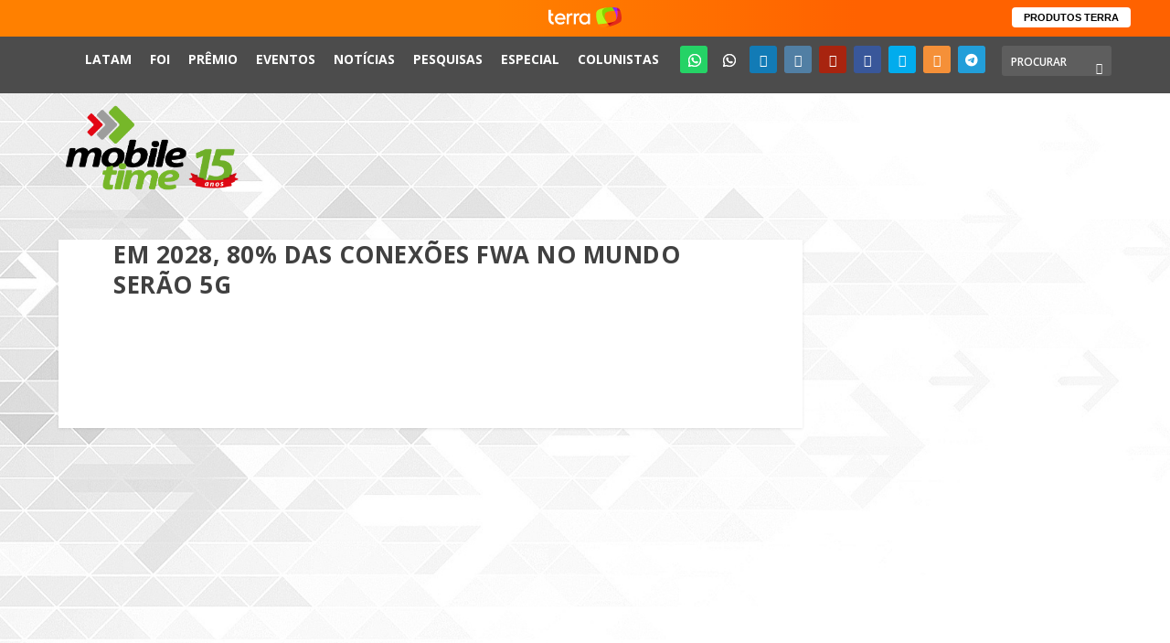

--- FILE ---
content_type: text/html; charset=UTF-8
request_url: https://www.mobiletime.com.br/previsoes/em-2028-80-das-conexoes-fwa-no-mundo-serao-5g/
body_size: 15443
content:
<!DOCTYPE html>
<!--[if IE 6]><html id="ie6" lang="pt-BR"  data-wp-dark-mode-preset="0" prefix="og: https://ogp.me/ns#">
<![endif]-->
<!--[if IE 7]><html id="ie7" lang="pt-BR"  data-wp-dark-mode-preset="0" prefix="og: https://ogp.me/ns#">
<![endif]-->
<!--[if IE 8]><html id="ie8" lang="pt-BR"  data-wp-dark-mode-preset="0" prefix="og: https://ogp.me/ns#">
<![endif]-->
<!--[if !(IE 6) | !(IE 7) | !(IE 8)  ]><!--><html lang="pt-BR"  data-wp-dark-mode-preset="0" prefix="og: https://ogp.me/ns#">
<!--<![endif]--><head><meta charset="UTF-8" /><meta http-equiv="X-UA-Compatible" content="IE=edge"><link rel="pingback" href="https://www.mobiletime.com.br/xmlrpc.php" /><!--[if lt IE 9]> <script src="https://www.mobiletime.com.br/wp-content/themes/Extra/scripts/ext/html5.js" type="text/javascript"></script> <![endif]--><link rel="icon" href="https://www.mobiletime.com.br/wp-content/themes/Extra-Child/images/favicon.ico"><link rel="preconnect" href="https://fonts.gstatic.com" crossorigin /> <script type="text/javascript">window.terra_info_channel = "byte";
window.terra_info_channeldetail = "Mobile Time";</script> <script type="text/javascript" src="https://www.terra.com.br/globalSTATIC/fe/zaz-app-t360-navbar-partner/_js/metrics.js" async></script> <script type="text/javascript" src="https://www.terra.com.br/api/igniter/script?s=t360.navbar.partners&p=static&async=true"></script> <script type="text/javascript">let jqueryParams=[],jQuery=function(r){return jqueryParams=[...jqueryParams,r],jQuery},$=function(r){return jqueryParams=[...jqueryParams,r],$};window.jQuery=jQuery,window.$=jQuery;let customHeadScripts=!1;jQuery.fn=jQuery.prototype={},$.fn=jQuery.prototype={},jQuery.noConflict=function(r){if(window.jQuery)return jQuery=window.jQuery,$=window.jQuery,customHeadScripts=!0,jQuery.noConflict},jQuery.ready=function(r){jqueryParams=[...jqueryParams,r]},$.ready=function(r){jqueryParams=[...jqueryParams,r]},jQuery.load=function(r){jqueryParams=[...jqueryParams,r]},$.load=function(r){jqueryParams=[...jqueryParams,r]},jQuery.fn.ready=function(r){jqueryParams=[...jqueryParams,r]},$.fn.ready=function(r){jqueryParams=[...jqueryParams,r]};</script> <title>Em 2028, 80% das conexões FWA no mundo serão 5G - Mobile Time</title><meta name="robots" content="follow, index, max-snippet:-1, max-video-preview:-1, max-image-preview:large"/><link rel="canonical" href="https://www.mobiletime.com.br/previsoes/em-2028-80-das-conexoes-fwa-no-mundo-serao-5g/" /><meta property="og:locale" content="pt_BR" /><meta property="og:type" content="article" /><meta property="og:title" content="Em 2028, 80% das conexões FWA no mundo serão 5G - Mobile Time" /><meta property="og:url" content="https://www.mobiletime.com.br/previsoes/em-2028-80-das-conexoes-fwa-no-mundo-serao-5g/" /><meta property="og:site_name" content="Mobile Time" /><meta property="article:publisher" content="https://www.facebook.com/mobiletimeoficial" /><meta property="article:tag" content="5G" /><meta property="article:tag" content="Ericsson" /><meta property="article:tag" content="FWA" /><meta property="og:image" content="https://www.mobiletime.com.br/wp-content/uploads/2020/11/800x800px_LogoMT_A.jpg" /><meta property="og:image:secure_url" content="https://www.mobiletime.com.br/wp-content/uploads/2020/11/800x800px_LogoMT_A.jpg" /><meta property="og:image:width" content="800" /><meta property="og:image:height" content="800" /><meta property="og:image:alt" content="Em 2028, 80% das conexões FWA no mundo serão 5G" /><meta property="og:image:type" content="image/jpeg" /><meta property="article:published_time" content="2022-12-14T06:44:49-03:00" /><meta name="twitter:card" content="summary_large_image" /><meta name="twitter:title" content="Em 2028, 80% das conexões FWA no mundo serão 5G - Mobile Time" /><meta name="twitter:site" content="@mobile_time" /><meta name="twitter:creator" content="@mobile_time" /><meta name="twitter:image" content="https://www.mobiletime.com.br/wp-content/uploads/2020/11/800x800px_LogoMT_A.jpg" /> <script type="application/ld+json" class="rank-math-schema-pro">{"@context":"https://schema.org","@graph":[{"@type":["Organization","Person"],"@id":"https://www.mobiletime.com.br/#person","name":"Mobile Time","url":"https://www.mobiletime.com.br","sameAs":["https://www.facebook.com/mobiletimeoficial","https://twitter.com/mobile_time","https://instagram.com/mobiletimeoficial","https://www.youtube.com/channel/UCWfbipkJIGH0rYpABAYp5Wg","https://www.linkedin.com/company/mobiletimeoficial/"],"logo":{"@type":"ImageObject","@id":"https://www.mobiletime.com.br/#logo","url":"https://www.mobiletime.com.br/wp-content/uploads/2022/07/Logo_mobiletime_2021-VERT-2.png","contentUrl":"https://www.mobiletime.com.br/wp-content/uploads/2022/07/Logo_mobiletime_2021-VERT-2.png","caption":"Mobile Time","inLanguage":"pt-BR","width":"713","height":"495"},"image":{"@id":"https://www.mobiletime.com.br/#logo"}},{"@type":"WebSite","@id":"https://www.mobiletime.com.br/#website","url":"https://www.mobiletime.com.br","name":"Mobile Time","publisher":{"@id":"https://www.mobiletime.com.br/#person"},"inLanguage":"pt-BR"},{"@type":"ImageObject","@id":"https://www.mobiletime.com.br/wp-content/uploads/2020/11/800x800px_LogoMT_A.jpg","url":"https://www.mobiletime.com.br/wp-content/uploads/2020/11/800x800px_LogoMT_A.jpg","width":"800","height":"800","inLanguage":"pt-BR"},{"@type":"WebPage","@id":"https://www.mobiletime.com.br/previsoes/em-2028-80-das-conexoes-fwa-no-mundo-serao-5g/#webpage","url":"https://www.mobiletime.com.br/previsoes/em-2028-80-das-conexoes-fwa-no-mundo-serao-5g/","name":"Em 2028, 80% das conex\u00f5es FWA no mundo ser\u00e3o 5G - Mobile Time","datePublished":"2022-12-14T06:44:49-03:00","dateModified":"2022-12-14T06:44:49-03:00","isPartOf":{"@id":"https://www.mobiletime.com.br/#website"},"primaryImageOfPage":{"@id":"https://www.mobiletime.com.br/wp-content/uploads/2020/11/800x800px_LogoMT_A.jpg"},"inLanguage":"pt-BR"},{"@type":"Person","@id":"https://www.mobiletime.com.br/author/fernando-paiva/","name":"Fernando Paiva","description":"Editor do Mobile Time","url":"https://www.mobiletime.com.br/author/fernando-paiva/","image":{"@type":"ImageObject","@id":"https://www.mobiletime.com.br/wp-content/uploads/2023/03/FernandoPaiva2023-cortado-96x96.jpg","url":"https://www.mobiletime.com.br/wp-content/uploads/2023/03/FernandoPaiva2023-cortado-96x96.jpg","caption":"Fernando Paiva","inLanguage":"pt-BR"},"sameAs":["https://www.mobiletime.com.br"]},{"@type":"NewsArticle","headline":"Em 2028, 80% das conex\u00f5es FWA no mundo ser\u00e3o 5G - Mobile Time","datePublished":"2022-12-14T06:44:49-03:00","dateModified":"2022-12-14T06:44:49-03:00","author":{"@id":"https://www.mobiletime.com.br/author/fernando-paiva/","name":"Fernando Paiva"},"publisher":{"@id":"https://www.mobiletime.com.br/#person"},"copyrightYear":"2022","copyrightHolder":{"@id":"https://www.mobiletime.com.br/#person"},"name":"Em 2028, 80% das conex\u00f5es FWA no mundo ser\u00e3o 5G - Mobile Time","@id":"https://www.mobiletime.com.br/previsoes/em-2028-80-das-conexoes-fwa-no-mundo-serao-5g/#richSnippet","isPartOf":{"@id":"https://www.mobiletime.com.br/previsoes/em-2028-80-das-conexoes-fwa-no-mundo-serao-5g/#webpage"},"image":{"@id":"https://www.mobiletime.com.br/wp-content/uploads/2020/11/800x800px_LogoMT_A.jpg"},"inLanguage":"pt-BR","mainEntityOfPage":{"@id":"https://www.mobiletime.com.br/previsoes/em-2028-80-das-conexoes-fwa-no-mundo-serao-5g/#webpage"}}]}</script> <link rel='dns-prefetch' href='//analytics.fiohost.com.br' /><link rel='dns-prefetch' href='//fonts.googleapis.com' /><link rel='dns-prefetch' href='//use.fontawesome.com' /><link rel="alternate" type="application/rss+xml" title="Feed para Mobile Time &raquo;" href="https://www.mobiletime.com.br/feed/" /><link rel="alternate" title="oEmbed (JSON)" type="application/json+oembed" href="https://www.mobiletime.com.br/wp-json/oembed/1.0/embed?url=https%3A%2F%2Fwww.mobiletime.com.br%2Fprevisoes%2Fem-2028-80-das-conexoes-fwa-no-mundo-serao-5g%2F" /><link rel="alternate" title="oEmbed (XML)" type="text/xml+oembed" href="https://www.mobiletime.com.br/wp-json/oembed/1.0/embed?url=https%3A%2F%2Fwww.mobiletime.com.br%2Fprevisoes%2Fem-2028-80-das-conexoes-fwa-no-mundo-serao-5g%2F&#038;format=xml" /><meta content="Extra Child Mobile Time v.2.0.0" name="generator"/><link data-optimized="2" rel="stylesheet" href="https://www.mobiletime.com.br/wp-content/litespeed/css/5f8795de78554415c48cd643b070b688.css?ver=028dd" /><style id='global-styles-inline-css' type='text/css'>:root{--wp--preset--aspect-ratio--square: 1;--wp--preset--aspect-ratio--4-3: 4/3;--wp--preset--aspect-ratio--3-4: 3/4;--wp--preset--aspect-ratio--3-2: 3/2;--wp--preset--aspect-ratio--2-3: 2/3;--wp--preset--aspect-ratio--16-9: 16/9;--wp--preset--aspect-ratio--9-16: 9/16;--wp--preset--color--black: #000000;--wp--preset--color--cyan-bluish-gray: #abb8c3;--wp--preset--color--white: #ffffff;--wp--preset--color--pale-pink: #f78da7;--wp--preset--color--vivid-red: #cf2e2e;--wp--preset--color--luminous-vivid-orange: #ff6900;--wp--preset--color--luminous-vivid-amber: #fcb900;--wp--preset--color--light-green-cyan: #7bdcb5;--wp--preset--color--vivid-green-cyan: #00d084;--wp--preset--color--pale-cyan-blue: #8ed1fc;--wp--preset--color--vivid-cyan-blue: #0693e3;--wp--preset--color--vivid-purple: #9b51e0;--wp--preset--gradient--vivid-cyan-blue-to-vivid-purple: linear-gradient(135deg,rgb(6,147,227) 0%,rgb(155,81,224) 100%);--wp--preset--gradient--light-green-cyan-to-vivid-green-cyan: linear-gradient(135deg,rgb(122,220,180) 0%,rgb(0,208,130) 100%);--wp--preset--gradient--luminous-vivid-amber-to-luminous-vivid-orange: linear-gradient(135deg,rgb(252,185,0) 0%,rgb(255,105,0) 100%);--wp--preset--gradient--luminous-vivid-orange-to-vivid-red: linear-gradient(135deg,rgb(255,105,0) 0%,rgb(207,46,46) 100%);--wp--preset--gradient--very-light-gray-to-cyan-bluish-gray: linear-gradient(135deg,rgb(238,238,238) 0%,rgb(169,184,195) 100%);--wp--preset--gradient--cool-to-warm-spectrum: linear-gradient(135deg,rgb(74,234,220) 0%,rgb(151,120,209) 20%,rgb(207,42,186) 40%,rgb(238,44,130) 60%,rgb(251,105,98) 80%,rgb(254,248,76) 100%);--wp--preset--gradient--blush-light-purple: linear-gradient(135deg,rgb(255,206,236) 0%,rgb(152,150,240) 100%);--wp--preset--gradient--blush-bordeaux: linear-gradient(135deg,rgb(254,205,165) 0%,rgb(254,45,45) 50%,rgb(107,0,62) 100%);--wp--preset--gradient--luminous-dusk: linear-gradient(135deg,rgb(255,203,112) 0%,rgb(199,81,192) 50%,rgb(65,88,208) 100%);--wp--preset--gradient--pale-ocean: linear-gradient(135deg,rgb(255,245,203) 0%,rgb(182,227,212) 50%,rgb(51,167,181) 100%);--wp--preset--gradient--electric-grass: linear-gradient(135deg,rgb(202,248,128) 0%,rgb(113,206,126) 100%);--wp--preset--gradient--midnight: linear-gradient(135deg,rgb(2,3,129) 0%,rgb(40,116,252) 100%);--wp--preset--font-size--small: 13px;--wp--preset--font-size--medium: 20px;--wp--preset--font-size--large: 36px;--wp--preset--font-size--x-large: 42px;--wp--preset--spacing--20: 0.44rem;--wp--preset--spacing--30: 0.67rem;--wp--preset--spacing--40: 1rem;--wp--preset--spacing--50: 1.5rem;--wp--preset--spacing--60: 2.25rem;--wp--preset--spacing--70: 3.38rem;--wp--preset--spacing--80: 5.06rem;--wp--preset--shadow--natural: 6px 6px 9px rgba(0, 0, 0, 0.2);--wp--preset--shadow--deep: 12px 12px 50px rgba(0, 0, 0, 0.4);--wp--preset--shadow--sharp: 6px 6px 0px rgba(0, 0, 0, 0.2);--wp--preset--shadow--outlined: 6px 6px 0px -3px rgb(255, 255, 255), 6px 6px rgb(0, 0, 0);--wp--preset--shadow--crisp: 6px 6px 0px rgb(0, 0, 0);}:root { --wp--style--global--content-size: 856px;--wp--style--global--wide-size: 1280px; }:where(body) { margin: 0; }.wp-site-blocks > .alignleft { float: left; margin-right: 2em; }.wp-site-blocks > .alignright { float: right; margin-left: 2em; }.wp-site-blocks > .aligncenter { justify-content: center; margin-left: auto; margin-right: auto; }:where(.is-layout-flex){gap: 0.5em;}:where(.is-layout-grid){gap: 0.5em;}.is-layout-flow > .alignleft{float: left;margin-inline-start: 0;margin-inline-end: 2em;}.is-layout-flow > .alignright{float: right;margin-inline-start: 2em;margin-inline-end: 0;}.is-layout-flow > .aligncenter{margin-left: auto !important;margin-right: auto !important;}.is-layout-constrained > .alignleft{float: left;margin-inline-start: 0;margin-inline-end: 2em;}.is-layout-constrained > .alignright{float: right;margin-inline-start: 2em;margin-inline-end: 0;}.is-layout-constrained > .aligncenter{margin-left: auto !important;margin-right: auto !important;}.is-layout-constrained > :where(:not(.alignleft):not(.alignright):not(.alignfull)){max-width: var(--wp--style--global--content-size);margin-left: auto !important;margin-right: auto !important;}.is-layout-constrained > .alignwide{max-width: var(--wp--style--global--wide-size);}body .is-layout-flex{display: flex;}.is-layout-flex{flex-wrap: wrap;align-items: center;}.is-layout-flex > :is(*, div){margin: 0;}body .is-layout-grid{display: grid;}.is-layout-grid > :is(*, div){margin: 0;}body{padding-top: 0px;padding-right: 0px;padding-bottom: 0px;padding-left: 0px;}:root :where(.wp-element-button, .wp-block-button__link){background-color: #32373c;border-width: 0;color: #fff;font-family: inherit;font-size: inherit;font-style: inherit;font-weight: inherit;letter-spacing: inherit;line-height: inherit;padding-top: calc(0.667em + 2px);padding-right: calc(1.333em + 2px);padding-bottom: calc(0.667em + 2px);padding-left: calc(1.333em + 2px);text-decoration: none;text-transform: inherit;}.has-black-color{color: var(--wp--preset--color--black) !important;}.has-cyan-bluish-gray-color{color: var(--wp--preset--color--cyan-bluish-gray) !important;}.has-white-color{color: var(--wp--preset--color--white) !important;}.has-pale-pink-color{color: var(--wp--preset--color--pale-pink) !important;}.has-vivid-red-color{color: var(--wp--preset--color--vivid-red) !important;}.has-luminous-vivid-orange-color{color: var(--wp--preset--color--luminous-vivid-orange) !important;}.has-luminous-vivid-amber-color{color: var(--wp--preset--color--luminous-vivid-amber) !important;}.has-light-green-cyan-color{color: var(--wp--preset--color--light-green-cyan) !important;}.has-vivid-green-cyan-color{color: var(--wp--preset--color--vivid-green-cyan) !important;}.has-pale-cyan-blue-color{color: var(--wp--preset--color--pale-cyan-blue) !important;}.has-vivid-cyan-blue-color{color: var(--wp--preset--color--vivid-cyan-blue) !important;}.has-vivid-purple-color{color: var(--wp--preset--color--vivid-purple) !important;}.has-black-background-color{background-color: var(--wp--preset--color--black) !important;}.has-cyan-bluish-gray-background-color{background-color: var(--wp--preset--color--cyan-bluish-gray) !important;}.has-white-background-color{background-color: var(--wp--preset--color--white) !important;}.has-pale-pink-background-color{background-color: var(--wp--preset--color--pale-pink) !important;}.has-vivid-red-background-color{background-color: var(--wp--preset--color--vivid-red) !important;}.has-luminous-vivid-orange-background-color{background-color: var(--wp--preset--color--luminous-vivid-orange) !important;}.has-luminous-vivid-amber-background-color{background-color: var(--wp--preset--color--luminous-vivid-amber) !important;}.has-light-green-cyan-background-color{background-color: var(--wp--preset--color--light-green-cyan) !important;}.has-vivid-green-cyan-background-color{background-color: var(--wp--preset--color--vivid-green-cyan) !important;}.has-pale-cyan-blue-background-color{background-color: var(--wp--preset--color--pale-cyan-blue) !important;}.has-vivid-cyan-blue-background-color{background-color: var(--wp--preset--color--vivid-cyan-blue) !important;}.has-vivid-purple-background-color{background-color: var(--wp--preset--color--vivid-purple) !important;}.has-black-border-color{border-color: var(--wp--preset--color--black) !important;}.has-cyan-bluish-gray-border-color{border-color: var(--wp--preset--color--cyan-bluish-gray) !important;}.has-white-border-color{border-color: var(--wp--preset--color--white) !important;}.has-pale-pink-border-color{border-color: var(--wp--preset--color--pale-pink) !important;}.has-vivid-red-border-color{border-color: var(--wp--preset--color--vivid-red) !important;}.has-luminous-vivid-orange-border-color{border-color: var(--wp--preset--color--luminous-vivid-orange) !important;}.has-luminous-vivid-amber-border-color{border-color: var(--wp--preset--color--luminous-vivid-amber) !important;}.has-light-green-cyan-border-color{border-color: var(--wp--preset--color--light-green-cyan) !important;}.has-vivid-green-cyan-border-color{border-color: var(--wp--preset--color--vivid-green-cyan) !important;}.has-pale-cyan-blue-border-color{border-color: var(--wp--preset--color--pale-cyan-blue) !important;}.has-vivid-cyan-blue-border-color{border-color: var(--wp--preset--color--vivid-cyan-blue) !important;}.has-vivid-purple-border-color{border-color: var(--wp--preset--color--vivid-purple) !important;}.has-vivid-cyan-blue-to-vivid-purple-gradient-background{background: var(--wp--preset--gradient--vivid-cyan-blue-to-vivid-purple) !important;}.has-light-green-cyan-to-vivid-green-cyan-gradient-background{background: var(--wp--preset--gradient--light-green-cyan-to-vivid-green-cyan) !important;}.has-luminous-vivid-amber-to-luminous-vivid-orange-gradient-background{background: var(--wp--preset--gradient--luminous-vivid-amber-to-luminous-vivid-orange) !important;}.has-luminous-vivid-orange-to-vivid-red-gradient-background{background: var(--wp--preset--gradient--luminous-vivid-orange-to-vivid-red) !important;}.has-very-light-gray-to-cyan-bluish-gray-gradient-background{background: var(--wp--preset--gradient--very-light-gray-to-cyan-bluish-gray) !important;}.has-cool-to-warm-spectrum-gradient-background{background: var(--wp--preset--gradient--cool-to-warm-spectrum) !important;}.has-blush-light-purple-gradient-background{background: var(--wp--preset--gradient--blush-light-purple) !important;}.has-blush-bordeaux-gradient-background{background: var(--wp--preset--gradient--blush-bordeaux) !important;}.has-luminous-dusk-gradient-background{background: var(--wp--preset--gradient--luminous-dusk) !important;}.has-pale-ocean-gradient-background{background: var(--wp--preset--gradient--pale-ocean) !important;}.has-electric-grass-gradient-background{background: var(--wp--preset--gradient--electric-grass) !important;}.has-midnight-gradient-background{background: var(--wp--preset--gradient--midnight) !important;}.has-small-font-size{font-size: var(--wp--preset--font-size--small) !important;}.has-medium-font-size{font-size: var(--wp--preset--font-size--medium) !important;}.has-large-font-size{font-size: var(--wp--preset--font-size--large) !important;}.has-x-large-font-size{font-size: var(--wp--preset--font-size--x-large) !important;}
/*# sourceURL=global-styles-inline-css */</style><style id='font-awesome-svg-styles-default-inline-css' type='text/css'>.svg-inline--fa {
  display: inline-block;
  height: 1em;
  overflow: visible;
  vertical-align: -.125em;
}
/*# sourceURL=font-awesome-svg-styles-default-inline-css */</style><style id='font-awesome-svg-styles-inline-css' type='text/css'>.wp-block-font-awesome-icon svg::before,
   .wp-rich-text-font-awesome-icon svg::before {content: unset;}
/*# sourceURL=font-awesome-svg-styles-inline-css */</style><link rel='stylesheet' id='bwg_googlefonts-css' href='https://fonts.googleapis.com/css?family=Ubuntu|Open+Sans&#038;subset=greek,latin,greek-ext,vietnamese,cyrillic-ext,latin-ext,cyrillic' type='text/css' media='all' /><link rel='stylesheet' id='extra-fonts-css' href='https://fonts.googleapis.com/css?family=Open+Sans:300italic,400italic,600italic,700italic,800italic,400,300,600,700,800&#038;subset=latin,latin-ext' type='text/css' media='all' /><link rel='stylesheet' id='font-awesome-official-css' href='https://use.fontawesome.com/releases/v6.3.0/css/all.css' type='text/css' media='all' integrity="sha384-nYX0jQk7JxCp1jdj3j2QdJbEJaTvTlhexnpMjwIkYQLdk9ZE3/g8CBw87XP2N0pR" crossorigin="anonymous" /><link rel='stylesheet' id='font-awesome-official-v4shim-css' href='https://use.fontawesome.com/releases/v6.3.0/css/v4-shims.css' type='text/css' media='all' integrity="sha384-SQz6YOYE9rzJdPMcxCxNEmEuaYeT0ayZY/ZxArYWtTnvBwcfHI6rCwtgsOonZ+08" crossorigin="anonymous" /> <script type="text/javascript" src="https://www.mobiletime.com.br/wp-includes/js/jquery/jquery.min.js?ver=3.7.1" id="jquery-core-js"></script> <script data-optimized="1" type="text/javascript" src="https://www.mobiletime.com.br/wp-content/litespeed/js/075d216fa1a400a36daff813928ffacf.js?ver=88e94" id="jquery-migrate-js"></script> <script type="text/javascript" id="jquery-js-after">/*  */
        jQuery(document).ready(function($) {
            const contentElement = $('#content-area');
            
            if (contentElement.length) {
                contentElement.on('copy', function(e) {
                    // Não impede a cópia
                    // e.preventDefault();
                    
                    // Exibe um alerta
                    alert('O conteúdo do Mobile Time é produzido por uma equipe própria de jornalistas. Os dados contidos nas matérias podem ser aproveitados por terceiros, desde que citada a fonte e incluído o link para a página original do Mobile Time. Para uso integral ou parcial dos textos, solicite nossa autorização: redacao@mobiletime.com.br');
                    
                    // Opcionalmente, você pode registrar o evento de cópia
                    //console.log('Tentativa de cópia detectada na matéria por um visitante não logado');
                });
            } else {
                //console.error('Elemento de conteúdo não encontrado:', '#content-area');
            }
        });
        
jqueryParams.length&&$.each(jqueryParams,function(e,r){if("function"==typeof r){var n=String(r);n.replace("$","jQuery");var a=new Function("return "+n)();$(document).ready(a)}});
//# sourceURL=jquery-js-after
/*  */</script> <script data-optimized="1" type="text/javascript" src="https://www.mobiletime.com.br/wp-content/litespeed/js/ca88f441aa513c418fb610ac02d7c85b.js?ver=7bb16" id="sumoselect-js"></script> <script data-optimized="1" type="text/javascript" src="https://www.mobiletime.com.br/wp-content/litespeed/js/fcba43dcb8c5eabdafb972a51cec0a20.js?ver=a332a" id="bwg_mobile-js"></script> <script data-optimized="1" type="text/javascript" src="https://www.mobiletime.com.br/wp-content/litespeed/js/cbcf31f84eed88b9df2931180233296e.js?ver=a9073" id="mCustomScrollbar-js"></script> <script data-optimized="1" type="text/javascript" src="https://www.mobiletime.com.br/wp-content/litespeed/js/aa07c49ad490b28da686a166a06d178d.js?ver=9f58a" id="jquery-fullscreen-js"></script> <script type="text/javascript" id="bwg_frontend-js-extra">/*  */
var bwg_objectsL10n = {"bwg_field_required":"field is required.","bwg_mail_validation":"This is not a valid email address.","bwg_search_result":"There are no images matching your search.","bwg_select_tag":"Select Tag","bwg_order_by":"Order By","bwg_search":"Search","bwg_show_ecommerce":"Show Ecommerce","bwg_hide_ecommerce":"Hide Ecommerce","bwg_show_comments":"Show Comments","bwg_hide_comments":"Hide Comments","bwg_restore":"Restore","bwg_maximize":"Maximize","bwg_fullscreen":"Fullscreen","bwg_exit_fullscreen":"Exit Fullscreen","bwg_search_tag":"SEARCH...","bwg_tag_no_match":"No tags found","bwg_all_tags_selected":"All tags selected","bwg_tags_selected":"tags selected","play":"Play","pause":"Pause","is_pro":"","bwg_play":"Play","bwg_pause":"Pause","bwg_hide_info":"Hide info","bwg_show_info":"Show info","bwg_hide_rating":"Hide rating","bwg_show_rating":"Show rating","ok":"Ok","cancel":"Cancel","select_all":"Select all","lazy_load":"0","lazy_loader":"https://www.mobiletime.com.br/wp-content/plugins/photo-gallery/images/ajax_loader.png","front_ajax":"0","bwg_tag_see_all":"see all tags","bwg_tag_see_less":"see less tags"};
//# sourceURL=bwg_frontend-js-extra
/*  */</script> <script data-optimized="1" type="text/javascript" src="https://www.mobiletime.com.br/wp-content/litespeed/js/edfdf45211834aaea44bdc24a2672909.js?ver=d7ea1" id="bwg_frontend-js"></script> <script data-optimized="1" type="text/javascript" src="https://www.mobiletime.com.br/wp-content/litespeed/js/1adcfb730b670ef6ce43fc00be51bcc5.js?ver=0cbe1" id="social-divi-admin-script-js"></script> <script data-optimized="1" type="text/javascript" src="https://www.mobiletime.com.br/wp-content/litespeed/js/0fedb754998833d08b32eb8d9feaad5d.js?ver=36d88" id="ppress-flatpickr-js"></script> <script data-optimized="1" type="text/javascript" src="https://www.mobiletime.com.br/wp-content/litespeed/js/fd1970b7720c987de9aee48b3bba9635.js?ver=f75a9" id="ppress-select2-js"></script> <script type="text/javascript" defer data-domain='mobiletime.com.br' data-api='https://analytics.fiohost.com.br/api/event' data-cfasync='false' src="https://analytics.fiohost.com.br/js/plausible.outbound-links.js?ver=2.5.0" id="plausible-analytics-js"></script> <script type="text/javascript" id="plausible-analytics-js-after">/*  */
window.plausible = window.plausible || function() { (window.plausible.q = window.plausible.q || []).push(arguments) }
//# sourceURL=plausible-analytics-js-after
/*  */</script> <link rel="https://api.w.org/" href="https://www.mobiletime.com.br/wp-json/" /><link rel="alternate" title="JSON" type="application/json" href="https://www.mobiletime.com.br/wp-json/wp/v2/previsoes/744422" /><link rel='shortlink' href='https://www.mobiletime.com.br/?p=744422' /><style type='text/css'>.rp4wp-related-posts ul{width:100%;padding:0;margin:0;float:left;}
.rp4wp-related-posts ul>li{list-style:none;padding:0;margin:0;padding-bottom:20px;clear:both;}
.rp4wp-related-posts ul>li>p{margin:0;padding:0;}
.rp4wp-related-post-image{width:35%;padding-right:25px;-moz-box-sizing:border-box;-webkit-box-sizing:border-box;box-sizing:border-box;float:left;}</style><meta name="viewport" content="width=device-width, initial-scale=1.0, maximum-scale=1.0, user-scalable=1" /><style>.wp-block-gallery.is-cropped .blocks-gallery-item picture{height:100%;width:100%;}</style><script>jQuery(window).scroll(function(){
if (jQuery(this).scrollTop() > 50) {
jQuery('#top-header').addClass('header-fixed');
} else {
jQuery('#top-header').removeClass('header-fixed');
}
});</script> <script src="https://tracking.fiohost.com.br/api/script.js" data-site-id="32635966c2c3" defer></script><link rel="icon" href="https://www.mobiletime.com.br/wp-content/uploads/2024/03/cropped-192x192px_PerfilWA_SetasMT-32x32.jpg" sizes="32x32" /><link rel="icon" href="https://www.mobiletime.com.br/wp-content/uploads/2024/03/cropped-192x192px_PerfilWA_SetasMT-192x192.jpg" sizes="192x192" /><link rel="apple-touch-icon" href="https://www.mobiletime.com.br/wp-content/uploads/2024/03/cropped-192x192px_PerfilWA_SetasMT-180x180.jpg" /><meta name="msapplication-TileImage" content="https://www.mobiletime.com.br/wp-content/uploads/2024/03/cropped-192x192px_PerfilWA_SetasMT-270x270.jpg" /><style id="et-critical-inline-css"></style><link rel="preload" as="style" id="et-core-unified-cpt-deferred-744422-cached-inline-styles" href="https://www.mobiletime.com.br/wp-content/et-cache/744422/et-core-unified-cpt-deferred-744422.min.css?ver=1769724059" onload="this.onload=null;this.rel='stylesheet';" /> <script async='async' src='https://www.googletagservices.com/tag/js/gpt.js'></script> <script>var googletag = googletag || {};
		googletag.cmd = googletag.cmd || [];
		
		
			googletag.cmd.push(function() {
			googletag.defineSlot('/21793188778/mobiletimesite_super1', [728, 90], 'div-gpt-ad-1549027868663-0').addService(googletag.pubads());
			googletag.pubads().enableSingleRequest();
			googletag.enableServices();
		});

		googletag.cmd.push(function() {
			googletag.defineSlot('/21793188778/mobiletimesite_full1', [468, 60], 'div-gpt-ad-1549027758259-0').addService(googletag.pubads());
			googletag.pubads().enableSingleRequest();
			googletag.enableServices();
		});

		googletag.cmd.push(function() {
		googletag.defineSlot('/21793188778/mobileTimeSite_selo', [300, 90], 'div-gpt-ad-1622664350567-0').addService(googletag.pubads());
		googletag.pubads().enableSingleRequest();
		googletag.enableServices();
		});

		googletag.cmd.push(function() {
		googletag.defineSlot('/21793188778/mobiletimesite_arroba1', [300, 250], 'div-gpt-ad-1549027557633-0').addService(googletag.pubads());
		googletag.pubads().enableSingleRequest();
		googletag.enableServices();
		});

		googletag.cmd.push(function() {
		googletag.defineSlot('/21793188778/mobiletimesite_arroba2', [300, 250], 'div-gpt-ad-1549027607513-0').addService(googletag.pubads());
		googletag.pubads().enableSingleRequest();
		googletag.enableServices();
		});

		googletag.cmd.push(function() {
		googletag.defineSlot('/21793188778/mobiletimesite_arroba3', [300, 250], 'div-gpt-ad-1549027642762-0').addService(googletag.pubads());
		googletag.pubads().enableSingleRequest();
		googletag.enableServices();
		});

		googletag.cmd.push(function() {
		googletag.defineSlot('/21793188778/mobiletimesite_arroba4', [300, 250], 'div-gpt-ad-1549027669143-0').addService(googletag.pubads());
		googletag.pubads().enableSingleRequest();
		googletag.enableServices();
		});

		googletag.cmd.push(function() {
		googletag.defineSlot('/21793188778/mobiletimesite_arroba5', [300, 250], 'div-gpt-ad-1586355058549-0').addService(googletag.pubads());
		googletag.pubads().enableSingleRequest();
		googletag.enableServices();
		});

	googletag.cmd.push(function() {
		googletag.defineSlot('/21793188778/mobiletimesite_arroba6', [300, 250], 'div-gpt-ad-1757444416278-0').addService(googletag.pubads());
		googletag.pubads().enableSingleRequest();
		googletag.enableServices();
	});

		googletag.cmd.push(function() {
		googletag.defineSlot('/21793188778/mobileTimeSite_arroba7', [300, 250], 'div-gpt-ad-1761616963695-0').addService(googletag.pubads());
		googletag.pubads().enableSingleRequest();
		googletag.enableServices();
		});
		
	   document.documentElement.className = 'js';</script> <style type="text/css">.cor_topo {
			background-color: #4c4c4c !important;
		}</style> <script async src="https://www.googletagmanager.com/gtag/js?id=G-81WFGG4TH0"></script> <script>window.dataLayer = window.dataLayer || [];
	function gtag(){dataLayer.push(arguments);}
	gtag('js', new Date());

	gtag('config', 'G-81WFGG4TH0');</script> </head><body class="wp-singular previsoes-template-default single single-previsoes postid-744422 wp-theme-Extra wp-child-theme-Extra-Child et_extra et_non_fixed_nav et_pb_gutters3 et_primary_nav_dropdown_animation_Default et_secondary_nav_dropdown_animation_Default with_sidebar with_sidebar_right et_includes_sidebar et-db" style="background-image: url('https://www.mobiletime.com.br/wp-content/uploads/2022/07/mt-fundo.jpg');"><div id="page-container" class="page-container"><header class="header left-right"><div id="top-header" class="cor_topo" style=""><div class="container"><div id="et-secondary-nav" class=""><ul id="et-secondary-menu" class="nav"><li id="menu-item-737046" class="menu-item menu-item-type-custom menu-item-object-custom menu-item-737046"><a target="_blank" href="http://www.mobiletime.la">Latam</a></li><li id="menu-item-702205" class="new-menu menu-item menu-item-type-custom menu-item-object-custom menu-item-702205"><a target="_blank" href="https://www.operadorasinovadoras.com.br/">FOI</a></li><li id="menu-item-756020" class="menu-item menu-item-type-custom menu-item-object-custom menu-item-756020"><a href="https://www.mobiletime.com.br/premio">Prêmio</a></li><li id="menu-item-702196" class="new-menu menu-item menu-item-type-custom menu-item-object-custom menu-item-702196"><a href="/eventos/">Eventos</a></li><li id="menu-item-702201" class="new-menu menu-item menu-item-type-custom menu-item-object-custom menu-item-702201"><a href="/noticias/">Notícias</a></li><li id="menu-item-702202" class="new-menu menu-item menu-item-type-custom menu-item-object-custom menu-item-702202"><a target="_blank" href="/pesquisas/">Pesquisas</a></li><li id="menu-item-748791" class="menu-item menu-item-type-taxonomy menu-item-object-category menu-item-748791"><a href="https://www.mobiletime.com.br/especial/">Especial</a></li><li id="menu-item-702204" class="new-menu menu-item menu-item-type-custom menu-item-object-custom menu-item-702204"><a href="/colunistas/">Colunistas</a></li></ul></div><div id="et-info"><ul class="et_pb_module et_pb_social_media_follow et_pb_social_media_follow_0 clearfix et_pb_bg_layout_light et-extra-social-icons" style=""><li class="et_pb_social_media_follow_network_0 et_pb_social_icon et_pb_social_network_link  et-social-whatsapp et-pb-social-fa-icon">
<a href="https://whatsapp.com/channel/0029Va9kHLiCXC3KvpP0li2f" class="icon et_pb_with_border" title="Canal no WhatsApp" target="_blank">
</a></li><li class="et_pb_social_media_follow_network_0 et_pb_social_icon et_pb_social_network_link  et-social-whatsapp et-pb-social-fa-icon">
<a href="https://chat.openai.com/g/g-EDyKUpL9v-mobile-time-gpt" class="icon et_pb_with_border" title="GPT Mobile Time" target="_blank" style="background: url('/wp-content/themes/Extra-Child/assets/newsmobile/chatgpt-icon.webp') !important; background-position: center center; background-size: cover !important;">
</a></li><li class="et-extra-social-icon facebook">
<a href="https://www.facebook.com/mobiletimeoficial" class="et-extra-icon et-extra-icon-background-hover et-extra-icon-facebook" target="_blank"></a></li><li class="et-extra-social-icon twitter">
<a href="https://twitter.com/mobile_time" class="et-extra-icon et-extra-icon-background-hover et-extra-icon-twitter" target="_blank"></a></li><li class="et-extra-social-icon stumbleupon">
<a href="https://www.linkedin.com/company/mobiletimeoficial/" class="et-extra-icon et-extra-icon-background-hover et-extra-icon-stumbleupon" target="_blank"></a></li><li class="et-extra-social-icon instagram">
<a href="https://instagram.com/mobiletimeoficial" class="et-extra-icon et-extra-icon-background-hover et-extra-icon-instagram" target="_blank"></a></li><li class="et-extra-social-icon dribbble">
<a href="https://t.me/mobiletimeoficial" class="et-extra-icon et-extra-icon-background-hover et-extra-icon-dribbble" target="_blank"></a></li><li class="et-extra-social-icon rss">
<a href="https://www.mobiletime.com.br/feed/" class="et-extra-icon et-extra-icon-background-hover et-extra-icon-rss" target="_blank"></a></li><li class="et-extra-social-icon youtube">
<a href="https://www.youtube.com/channel/UCWfbipkJIGH0rYpABAYp5Wg" class="et-extra-icon et-extra-icon-background-hover et-extra-icon-youtube" target="_blank"></a></li></ul><div class="et-top-search" style=""><form role="search" class="et-search-form" method="get" action="https://www.mobiletime.com.br/">
<input type="search" class="et-search-field" placeholder="Procurar" value="" name="s" title="Procurar:" />
<button class="et-search-submit"></button></form></div></div></div></div><div id="main-header-wrapper"><div id="main-header" data-fixed-height="80"><div class="container container-top">
<a class="logo" href="https://www.mobiletime.com.br/" data-fixed-height="51">
<picture><source srcset="https://www.mobiletime.com.br/wp-content/uploads/2026/01/Logo_mobiletime_15anos-B.png.webp"  type="image/webp"><img data-lazyloaded="1" src="[data-uri]" width="270" height="140" data-src="https://www.mobiletime.com.br/wp-content/uploads/2026/01/Logo_mobiletime_15anos-B.png" alt="Mobile Time" id="logo" data-eio="p" /><noscript><img width="270" height="140" src="https://www.mobiletime.com.br/wp-content/uploads/2026/01/Logo_mobiletime_15anos-B.png" alt="Mobile Time" id="logo" data-eio="p" /></noscript></picture>
</a><div class="etad"><div id="EAS_fif_16885" style=" border:0px; display:block; width: 728px; height: 90px;"><div id='div-gpt-ad-1549027868663-0' style='width: 728px; height:90px;'> <script>googletag.cmd.push(function() { googletag.display('div-gpt-ad-1549027868663-0'); });</script> </div></div></div><div id="et-navigation" class=""><ul id="et-menu" class="nav"><li id="menu-item-571526" class="menu-item menu-item-type-custom menu-item-object-custom menu-item-571526"><a target="_blank" href="http://www.mobiletime.la">Latam</a></li><li id="menu-item-581953" class="menu-item menu-item-type-post_type menu-item-object-page menu-item-581953"><a href="https://www.mobiletime.com.br/eventos/">Eventos</a></li><li id="menu-item-525588" class="menu-item menu-item-type-taxonomy menu-item-object-category menu-item-525588"><a href="https://www.mobiletime.com.br/noticias/">Notícias</a></li><li id="menu-item-352549" class="menu-item menu-item-type-custom menu-item-object-custom menu-item-352549"><a target="_blank" href="https://www.mobiletime.com.br/pesquisas">Pesquisas</a></li><li id="menu-item-736432" class="menu-item menu-item-type-taxonomy menu-item-object-category menu-item-736432"><a href="https://www.mobiletime.com.br/colunistas/">Colunistas</a></li><li id="menu-item-736433" class="menu-item menu-item-type-custom menu-item-object-custom menu-item-736433"><a href="https://www.mobiletime.com.br/cartuns/">Cartuns</a></li></ul><div id="et-mobile-navigation">
<span class="show-menu"><div class="show-menu-button">
<span></span>
<span></span>
<span></span></div><p>Selecione a página</p>
</span><nav></nav></div></div></div></div></div></header><div id="main-content"><div class="container"><div id="content-area" class="with_sidebar with_sidebar_right clearfix"><div class="et_pb_extra_column_main"><article id="post-744422" class="module single-post-module post-744422 previsoes type-previsoes status-publish hentry"><div class="post-wrap"><h1 class="entry-title">Em 2028, 80% das conexões FWA no mundo serão 5G</h1><div class="post-content entry-content"></div></div></article></div><div class="mt-sidebar"><div class="sidebar-blocks"><div class="banners-sidebar"><div class="sidebar-block"><div id="div-gpt-ad-1622664350567-0" class="google-selo sidebar-block-space" style='min-width: 300px; min-height: 90px;'> <script>googletag.cmd.push(function() { googletag.display('div-gpt-ad-1622664350567-0'); });</script> </div></div><div class="sidebar-block"><div id='div-gpt-ad-1549027557633-0' class="google-arroba1 sidebar-block-space" style='height: 250px; width: 300px;'> <script>googletag.cmd.push(function() { googletag.display('div-gpt-ad-1549027557633-0'); });</script> </div></div><div class="sidebar-block"><div id='div-gpt-ad-1549027607513-0' class="google-arroba2 sidebar-block-space" style='height:250px; width:300px;'> <script>googletag.cmd.push(function() { googletag.display('div-gpt-ad-1549027607513-0'); });</script> </div></div><div class="sidebar-block"><div id='div-gpt-ad-1549027642762-0' class="google-arroba3 sidebar-block-space" style='height:250px; width:300px;'> <script>googletag.cmd.push(function() { googletag.display('div-gpt-ad-1549027642762-0'); });</script> </div></div><div class="sidebar-block"><div id='div-gpt-ad-1549027669143-0' class="google-arroba4 sidebar-block-space" style='height:250px; width:300px;'> <script>googletag.cmd.push(function() { googletag.display('div-gpt-ad-1549027669143-0'); });</script> </div></div><div class="sidebar-block"><div id='div-gpt-ad-1586355058549-0' class="google-arroba5 sidebar-block-space" style='width: 300px; height: 250px;'> <script>googletag.cmd.push(function() { googletag.display('div-gpt-ad-1586355058549-0'); });</script> </div></div><div class="sidebar-block"><div id='div-gpt-ad-1757444416278-0' style='min-width: 300px; min-height: 250px;'>
  <script>    googletag.cmd.push(function() { googletag.display('div-gpt-ad-1757444416278-0'); });
 </script> </div></div><div class="sidebar-block"><div id='div-gpt-ad-1761616963695-0' style='min-width: 300px; min-height: 250px;'>
  <script>    googletag.cmd.push(function() { googletag.display('div-gpt-ad-1761616963695-0'); });
 </script> </div></div></div></div></div></div></div></div><div id="newsletterbox" class="et_pb_section et_pb_section_1 et_pb_with_background et_section_regular" ><div class="et_pb_row et_pb_row_0 et_pb_gutters2"><div class="et_pb_column et_pb_column_4_4 et_pb_column_0  et_pb_css_mix_blend_mode_passthrough et-last-child"><div class="et_pb_module et_pb_signup_0 et_pb_newsletter_layout_left_right et_pb_newsletter et_pb_subscribe clearfix  et_pb_text_align_left et_pb_bg_layout_dark"><div class="et_pb_newsletter_description"><h2 class="et_pb_module_header">Assine nossa newsletter</h2><div><p><strong>As principais notícias da indústria móvel, de segunda a sexta, no seu email.</strong></p><p>Para mais informações sobre a coleta e uso dos dados no Mobile Time, <a href="https://www.mobiletime.com.br/politica-de-privacidade/">consulte nossa Política de Privacidade</a></p></div></div><div class="et_pb_newsletter_form"><form method="post" class="et_pb_newsletter_custom_fields"><div class="et_pb_newsletter_result et_pb_newsletter_error"></div><div class="et_pb_newsletter_result et_pb_newsletter_success"><h2>Email cadastrado com sucesso.</h2></div><div class="et_pb_newsletter_fields"><p class="et_pb_newsletter_field et_pb_contact_field_last et_pb_contact_field_last_tablet et_pb_contact_field_last_phone">
<label class="et_pb_contact_form_label" for="et_pb_signup_email" style="display: none;">E-mail</label>
<input id="et_pb_signup_email" class="input" type="text" placeholder="E-mail" name="et_pb_signup_email"></p><p class="et_pb_newsletter_button_wrap">
<a class="et_pb_newsletter_button et_pb_button" href="#" data-icon="">
<span class="et_subscribe_loader"></span>
<span class="et_pb_newsletter_button_text">Inscrever-se</span>
</a></p></div>
<input type="hidden" value="mailchimp" name="et_pb_signup_provider" />
<input type="hidden" value="aa782466a2" name="et_pb_signup_list_id" />
<input type="hidden" value="Eventos Mobile Time" name="et_pb_signup_account_name" />
<input type="hidden" value="true" name="et_pb_signup_ip_address" /><input type="hidden" value="2ef8a2e3f4ef8b1706fe281380c95cb6" name="et_pb_signup_checksum" /></form></div></div></div></div></div><footer id="footer" class="footer_columns_1_2__1_4__1_4"><div class="container"><div class="et_pb_extra_row container-width-change-notify"><div class="et_pb_extra_column odd column-1"><div id="text-3" class="et_pb_widget widget_text"><h4 class="widgettitle"></h4><div class="textwidget"><p>Mobile Time é uma plataforma de conteúdo sobre a indústria móvel e o setor de robôs de conversação, com a produção de notícias, pesquisas e eventos.</p><p><a href="https://www.mobiletime.com.br/o-que-e-mobile-time">SAIBA MAIS</a></p></div></div></div><div class="et_pb_extra_column even column-2"><div id="text-4" class="et_pb_widget widget_text"><h4 class="widgettitle"></h4><div class="textwidget"></div></div></div><div class="et_pb_extra_column even column-4"><div id="text-5" class="et_pb_widget widget_text"><h4 class="widgettitle"></h4><div class="textwidget"><p><a href="https://ajor.org.br/" target="_blank" rel="noopener"><img data-lazyloaded="1" src="[data-uri]" decoding="async" class="alignright wp-image-684509 size-full" data-src="https://www.mobiletime.com.br/wp-content/uploads/2021/07/SELO-PRETO-e1627352886226.jpg" alt="Membro da AJOR - Associação de Jornalismo Digital" width="180" height="120" /><noscript><img decoding="async" class="alignright wp-image-684509 size-full" src="https://www.mobiletime.com.br/wp-content/uploads/2021/07/SELO-PRETO-e1627352886226.jpg" alt="Membro da AJOR - Associação de Jornalismo Digital" width="180" height="120" /></noscript></a></p></div></div></div></div></div><div id="footer-bottom"><div class="container"><p id="footer-info">&copy; Mobile Time 2026. Todos os direitos reservados</p><div id="footer-nav"><ul id="footer-menu" class="bottom-nav"><li id="menu-item-554504" class="menu-item menu-item-type-post_type menu-item-object-page menu-item-554504"><a href="https://www.mobiletime.com.br/o-que-e-mobile-time/">O que é Mobile Time?</a></li><li id="menu-item-554521" class="menu-item menu-item-type-post_type menu-item-object-page menu-item-554521"><a href="https://www.mobiletime.com.br/equipe/">Equipe</a></li><li id="menu-item-554518" class="menu-item menu-item-type-post_type menu-item-object-page menu-item-554518"><a href="https://www.mobiletime.com.br/anuncie-conosco/">Promova a sua marca</a></li><li id="menu-item-685309" class="menu-item menu-item-type-post_type menu-item-object-page menu-item-685309"><a href="https://www.mobiletime.com.br/politica-de-privacidade/">Política de Privacidade</a></li><li id="menu-item-779458" class="menu-item menu-item-type-post_type menu-item-object-page menu-item-779458"><a href="https://www.mobiletime.com.br/politica-de-ia/">Política de IA</a></li><li id="menu-item-554218" class="menu-item menu-item-type-post_type menu-item-object-page menu-item-554218"><a href="https://www.mobiletime.com.br/fale-conosco/">Fale Conosco</a></li></ul><ul class="et-extra-social-icons" style=""><li class="et-extra-social-icon facebook">
<a href="https://www.facebook.com/mobiletimeoficial" class="et-extra-icon et-extra-icon-background-none et-extra-icon-facebook"></a></li><li class="et-extra-social-icon twitter">
<a href="https://twitter.com/mobile_time" class="et-extra-icon et-extra-icon-background-none et-extra-icon-twitter"></a></li><li class="et-extra-social-icon stumbleupon">
<a href="https://www.linkedin.com/company/mobiletimeoficial/" class="et-extra-icon et-extra-icon-background-none et-extra-icon-stumbleupon"></a></li><li class="et-extra-social-icon instagram">
<a href="https://instagram.com/mobiletimeoficial" class="et-extra-icon et-extra-icon-background-none et-extra-icon-instagram"></a></li><li class="et-extra-social-icon dribbble">
<a href="https://t.me/mobiletimeoficial" class="et-extra-icon et-extra-icon-background-none et-extra-icon-dribbble"></a></li><li class="et-extra-social-icon rss">
<a href="https://www.mobiletime.com.br/feed/" class="et-extra-icon et-extra-icon-background-none et-extra-icon-rss"></a></li><li class="et-extra-social-icon youtube">
<a href="https://www.youtube.com/channel/UCWfbipkJIGH0rYpABAYp5Wg" class="et-extra-icon et-extra-icon-background-none et-extra-icon-youtube"></a></li></ul></div></div></div></footer></div><span title="De volta ao topo" id="back_to_top"></span> <script type="speculationrules">{"prefetch":[{"source":"document","where":{"and":[{"href_matches":"/*"},{"not":{"href_matches":["/wp-*.php","/wp-admin/*","/wp-content/uploads/*","/wp-content/*","/wp-content/plugins/*","/wp-content/themes/Extra-Child/*","/wp-content/themes/Extra/*","/*\\?(.+)"]}},{"not":{"selector_matches":"a[rel~=\"nofollow\"]"}},{"not":{"selector_matches":".no-prefetch, .no-prefetch a"}}]},"eagerness":"conservative"}]}</script> <script type="text/javascript">_linkedin_partner_id = "279137";
window._linkedin_data_partner_ids = window._linkedin_data_partner_ids || [];
window._linkedin_data_partner_ids.push(_linkedin_partner_id);</script><script type="text/javascript">(function(l) {
if (!l){window.lintrk = function(a,b){window.lintrk.q.push([a,b])};
window.lintrk.q=[]}
var s = document.getElementsByTagName("script")[0];
var b = document.createElement("script");
b.type = "text/javascript";b.async = true;
b.src = "https://snap.licdn.com/li.lms-analytics/insight.min.js";
s.parentNode.insertBefore(b, s);})(window.lintrk);</script> <noscript>
<img height="1" width="1" style="display:none;" alt="" src="https://px.ads.linkedin.com/collect/?pid=279137&amp;fmt=gif">
</noscript> <script type="text/javascript" id="betterlinks-app-js-extra">/*  */
var betterLinksApp = {"betterlinks_nonce":"400844f52e","ajaxurl":"https://www.mobiletime.com.br/wp-admin/admin-ajax.php","site_url":"https://www.mobiletime.com.br","rest_url":"https://www.mobiletime.com.br/wp-json/","nonce":"89700c58c1","betterlinkspro_version":"2.1.4"};
//# sourceURL=betterlinks-app-js-extra
/*  */</script> <script data-optimized="1" type="text/javascript" src="https://www.mobiletime.com.br/wp-content/litespeed/js/946984466f4558244cd5fdad0796e012.js?ver=f9564" id="betterlinks-app-js"></script> <script type="text/javascript" id="ppress-frontend-script-js-extra">/*  */
var pp_ajax_form = {"ajaxurl":"https://www.mobiletime.com.br/wp-admin/admin-ajax.php","confirm_delete":"Are you sure?","deleting_text":"Deleting...","deleting_error":"An error occurred. Please try again.","nonce":"8575bcf312","disable_ajax_form":"false","is_checkout":"0","is_checkout_tax_enabled":"0","is_checkout_autoscroll_enabled":"true"};
//# sourceURL=ppress-frontend-script-js-extra
/*  */</script> <script data-optimized="1" type="text/javascript" src="https://www.mobiletime.com.br/wp-content/litespeed/js/639f7cdcedf5c99ac34ee022fbe2e649.js?ver=9b97c" id="ppress-frontend-script-js"></script> <script data-optimized="1" type="text/javascript" src="https://www.mobiletime.com.br/wp-content/litespeed/js/a23cf3dcff71dc945cf5fabe5d650146.js?ver=c3191" id="masonry-js"></script> <script type="text/javascript" id="extra-scripts-js-extra">/*  */
var EXTRA = {"images_uri":"https://www.mobiletime.com.br/wp-content/themes/Extra/images/","ajaxurl":"https://www.mobiletime.com.br/wp-admin/admin-ajax.php","your_rating":"Sua avalia\u00e7\u00e3o:","item_in_cart_count":"%d Item in Cart","items_in_cart_count":"%d itens no carrinho","item_count":"%d Item","items_count":"%d itens","rating_nonce":"33ff419151","timeline_nonce":"aab3761586","blog_feed_nonce":"10d695a3fb","error":"Ocorreu um problema, tente novamente.","contact_error_name_required":"O campo Nome n\u00e3o pode estar vazio.","contact_error_email_required":"O campo de e-mail n\u00e3o pode estar vazio.","contact_error_email_invalid":"Por favor insira um endere\u00e7o de e-mail v\u00e1lido.","is_ab_testing_active":"","is_cache_plugin_active":"no"};
var et_builder_utils_params = {"condition":{"diviTheme":false,"extraTheme":true},"scrollLocations":["app","top"],"builderScrollLocations":{"desktop":"app","tablet":"app","phone":"app"},"onloadScrollLocation":"app","builderType":"fe"};
var et_frontend_scripts = {"builderCssContainerPrefix":"#et-boc","builderCssLayoutPrefix":"#et-boc .et-l"};
var et_pb_custom = {"ajaxurl":"https://www.mobiletime.com.br/wp-admin/admin-ajax.php","images_uri":"https://www.mobiletime.com.br/wp-content/themes/Extra/images","builder_images_uri":"https://www.mobiletime.com.br/wp-content/themes/Extra/includes/builder/images","et_frontend_nonce":"70603503d9","subscription_failed":"Por favor, verifique os campos abaixo para verifique se voc\u00ea digitou as informa\u00e7\u00f5es corretas.","et_ab_log_nonce":"e85c25b5d0","fill_message":"Por favor, preencha os seguintes campos:","contact_error_message":"Por favor, corrija os seguintes erros:","invalid":"E-mail inv\u00e1lido","captcha":"Captcha","prev":"Anterior","previous":"Anterior","next":"Pr\u00f3ximo","wrong_captcha":"Voc\u00ea digitou o n\u00famero captcha errado.","wrong_checkbox":"Caixa de sele\u00e7\u00e3o","ignore_waypoints":"no","is_divi_theme_used":"","widget_search_selector":".widget_search","ab_tests":[],"is_ab_testing_active":"","page_id":"744422","unique_test_id":"","ab_bounce_rate":"5","is_cache_plugin_active":"no","is_shortcode_tracking":"","tinymce_uri":"https://www.mobiletime.com.br/wp-content/themes/Extra/includes/builder/frontend-builder/assets/vendors","accent_color":"#6cbd48","waypoints_options":[]};
var et_pb_box_shadow_elements = [];
//# sourceURL=extra-scripts-js-extra
/*  */</script> <script data-optimized="1" type="text/javascript" src="https://www.mobiletime.com.br/wp-content/litespeed/js/98d2e16c7caeeaf91bbef8b15f1e6413.js?ver=403ef" id="extra-scripts-js"></script> <script data-optimized="1" type="text/javascript" src="https://www.mobiletime.com.br/wp-content/litespeed/js/62f2f6334513d9084ff0c2e9fb39b805.js?ver=3cdb6" id="fitvids-js"></script> <script type="text/javascript" id="et-builder-cpt-modules-wrapper-js-extra">/*  */
var et_modules_wrapper = {"builderCssContainerPrefix":"#et-boc","builderCssLayoutPrefix":"#et-boc .et-l"};
//# sourceURL=et-builder-cpt-modules-wrapper-js-extra
/*  */</script> <script data-optimized="1" type="text/javascript" src="https://www.mobiletime.com.br/wp-content/litespeed/js/f6a39302e37c088bab8c09b1880ce8ca.js?ver=26092" id="et-builder-cpt-modules-wrapper-js"></script> <script data-optimized="1" type="text/javascript" src="https://www.mobiletime.com.br/wp-content/litespeed/js/bc4fec91dfc32bb5c8a6283c4efea0b1.js?ver=5b898" id="et-core-common-js"></script> <script data-no-optimize="1">window.lazyLoadOptions=Object.assign({},{threshold:300},window.lazyLoadOptions||{});!function(t,e){"object"==typeof exports&&"undefined"!=typeof module?module.exports=e():"function"==typeof define&&define.amd?define(e):(t="undefined"!=typeof globalThis?globalThis:t||self).LazyLoad=e()}(this,function(){"use strict";function e(){return(e=Object.assign||function(t){for(var e=1;e<arguments.length;e++){var n,a=arguments[e];for(n in a)Object.prototype.hasOwnProperty.call(a,n)&&(t[n]=a[n])}return t}).apply(this,arguments)}function o(t){return e({},at,t)}function l(t,e){return t.getAttribute(gt+e)}function c(t){return l(t,vt)}function s(t,e){return function(t,e,n){e=gt+e;null!==n?t.setAttribute(e,n):t.removeAttribute(e)}(t,vt,e)}function i(t){return s(t,null),0}function r(t){return null===c(t)}function u(t){return c(t)===_t}function d(t,e,n,a){t&&(void 0===a?void 0===n?t(e):t(e,n):t(e,n,a))}function f(t,e){et?t.classList.add(e):t.className+=(t.className?" ":"")+e}function _(t,e){et?t.classList.remove(e):t.className=t.className.replace(new RegExp("(^|\\s+)"+e+"(\\s+|$)")," ").replace(/^\s+/,"").replace(/\s+$/,"")}function g(t){return t.llTempImage}function v(t,e){!e||(e=e._observer)&&e.unobserve(t)}function b(t,e){t&&(t.loadingCount+=e)}function p(t,e){t&&(t.toLoadCount=e)}function n(t){for(var e,n=[],a=0;e=t.children[a];a+=1)"SOURCE"===e.tagName&&n.push(e);return n}function h(t,e){(t=t.parentNode)&&"PICTURE"===t.tagName&&n(t).forEach(e)}function a(t,e){n(t).forEach(e)}function m(t){return!!t[lt]}function E(t){return t[lt]}function I(t){return delete t[lt]}function y(e,t){var n;m(e)||(n={},t.forEach(function(t){n[t]=e.getAttribute(t)}),e[lt]=n)}function L(a,t){var o;m(a)&&(o=E(a),t.forEach(function(t){var e,n;e=a,(t=o[n=t])?e.setAttribute(n,t):e.removeAttribute(n)}))}function k(t,e,n){f(t,e.class_loading),s(t,st),n&&(b(n,1),d(e.callback_loading,t,n))}function A(t,e,n){n&&t.setAttribute(e,n)}function O(t,e){A(t,rt,l(t,e.data_sizes)),A(t,it,l(t,e.data_srcset)),A(t,ot,l(t,e.data_src))}function w(t,e,n){var a=l(t,e.data_bg_multi),o=l(t,e.data_bg_multi_hidpi);(a=nt&&o?o:a)&&(t.style.backgroundImage=a,n=n,f(t=t,(e=e).class_applied),s(t,dt),n&&(e.unobserve_completed&&v(t,e),d(e.callback_applied,t,n)))}function x(t,e){!e||0<e.loadingCount||0<e.toLoadCount||d(t.callback_finish,e)}function M(t,e,n){t.addEventListener(e,n),t.llEvLisnrs[e]=n}function N(t){return!!t.llEvLisnrs}function z(t){if(N(t)){var e,n,a=t.llEvLisnrs;for(e in a){var o=a[e];n=e,o=o,t.removeEventListener(n,o)}delete t.llEvLisnrs}}function C(t,e,n){var a;delete t.llTempImage,b(n,-1),(a=n)&&--a.toLoadCount,_(t,e.class_loading),e.unobserve_completed&&v(t,n)}function R(i,r,c){var l=g(i)||i;N(l)||function(t,e,n){N(t)||(t.llEvLisnrs={});var a="VIDEO"===t.tagName?"loadeddata":"load";M(t,a,e),M(t,"error",n)}(l,function(t){var e,n,a,o;n=r,a=c,o=u(e=i),C(e,n,a),f(e,n.class_loaded),s(e,ut),d(n.callback_loaded,e,a),o||x(n,a),z(l)},function(t){var e,n,a,o;n=r,a=c,o=u(e=i),C(e,n,a),f(e,n.class_error),s(e,ft),d(n.callback_error,e,a),o||x(n,a),z(l)})}function T(t,e,n){var a,o,i,r,c;t.llTempImage=document.createElement("IMG"),R(t,e,n),m(c=t)||(c[lt]={backgroundImage:c.style.backgroundImage}),i=n,r=l(a=t,(o=e).data_bg),c=l(a,o.data_bg_hidpi),(r=nt&&c?c:r)&&(a.style.backgroundImage='url("'.concat(r,'")'),g(a).setAttribute(ot,r),k(a,o,i)),w(t,e,n)}function G(t,e,n){var a;R(t,e,n),a=e,e=n,(t=Et[(n=t).tagName])&&(t(n,a),k(n,a,e))}function D(t,e,n){var a;a=t,(-1<It.indexOf(a.tagName)?G:T)(t,e,n)}function S(t,e,n){var a;t.setAttribute("loading","lazy"),R(t,e,n),a=e,(e=Et[(n=t).tagName])&&e(n,a),s(t,_t)}function V(t){t.removeAttribute(ot),t.removeAttribute(it),t.removeAttribute(rt)}function j(t){h(t,function(t){L(t,mt)}),L(t,mt)}function F(t){var e;(e=yt[t.tagName])?e(t):m(e=t)&&(t=E(e),e.style.backgroundImage=t.backgroundImage)}function P(t,e){var n;F(t),n=e,r(e=t)||u(e)||(_(e,n.class_entered),_(e,n.class_exited),_(e,n.class_applied),_(e,n.class_loading),_(e,n.class_loaded),_(e,n.class_error)),i(t),I(t)}function U(t,e,n,a){var o;n.cancel_on_exit&&(c(t)!==st||"IMG"===t.tagName&&(z(t),h(o=t,function(t){V(t)}),V(o),j(t),_(t,n.class_loading),b(a,-1),i(t),d(n.callback_cancel,t,e,a)))}function $(t,e,n,a){var o,i,r=(i=t,0<=bt.indexOf(c(i)));s(t,"entered"),f(t,n.class_entered),_(t,n.class_exited),o=t,i=a,n.unobserve_entered&&v(o,i),d(n.callback_enter,t,e,a),r||D(t,n,a)}function q(t){return t.use_native&&"loading"in HTMLImageElement.prototype}function H(t,o,i){t.forEach(function(t){return(a=t).isIntersecting||0<a.intersectionRatio?$(t.target,t,o,i):(e=t.target,n=t,a=o,t=i,void(r(e)||(f(e,a.class_exited),U(e,n,a,t),d(a.callback_exit,e,n,t))));var e,n,a})}function B(e,n){var t;tt&&!q(e)&&(n._observer=new IntersectionObserver(function(t){H(t,e,n)},{root:(t=e).container===document?null:t.container,rootMargin:t.thresholds||t.threshold+"px"}))}function J(t){return Array.prototype.slice.call(t)}function K(t){return t.container.querySelectorAll(t.elements_selector)}function Q(t){return c(t)===ft}function W(t,e){return e=t||K(e),J(e).filter(r)}function X(e,t){var n;(n=K(e),J(n).filter(Q)).forEach(function(t){_(t,e.class_error),i(t)}),t.update()}function t(t,e){var n,a,t=o(t);this._settings=t,this.loadingCount=0,B(t,this),n=t,a=this,Y&&window.addEventListener("online",function(){X(n,a)}),this.update(e)}var Y="undefined"!=typeof window,Z=Y&&!("onscroll"in window)||"undefined"!=typeof navigator&&/(gle|ing|ro)bot|crawl|spider/i.test(navigator.userAgent),tt=Y&&"IntersectionObserver"in window,et=Y&&"classList"in document.createElement("p"),nt=Y&&1<window.devicePixelRatio,at={elements_selector:".lazy",container:Z||Y?document:null,threshold:300,thresholds:null,data_src:"src",data_srcset:"srcset",data_sizes:"sizes",data_bg:"bg",data_bg_hidpi:"bg-hidpi",data_bg_multi:"bg-multi",data_bg_multi_hidpi:"bg-multi-hidpi",data_poster:"poster",class_applied:"applied",class_loading:"litespeed-loading",class_loaded:"litespeed-loaded",class_error:"error",class_entered:"entered",class_exited:"exited",unobserve_completed:!0,unobserve_entered:!1,cancel_on_exit:!0,callback_enter:null,callback_exit:null,callback_applied:null,callback_loading:null,callback_loaded:null,callback_error:null,callback_finish:null,callback_cancel:null,use_native:!1},ot="src",it="srcset",rt="sizes",ct="poster",lt="llOriginalAttrs",st="loading",ut="loaded",dt="applied",ft="error",_t="native",gt="data-",vt="ll-status",bt=[st,ut,dt,ft],pt=[ot],ht=[ot,ct],mt=[ot,it,rt],Et={IMG:function(t,e){h(t,function(t){y(t,mt),O(t,e)}),y(t,mt),O(t,e)},IFRAME:function(t,e){y(t,pt),A(t,ot,l(t,e.data_src))},VIDEO:function(t,e){a(t,function(t){y(t,pt),A(t,ot,l(t,e.data_src))}),y(t,ht),A(t,ct,l(t,e.data_poster)),A(t,ot,l(t,e.data_src)),t.load()}},It=["IMG","IFRAME","VIDEO"],yt={IMG:j,IFRAME:function(t){L(t,pt)},VIDEO:function(t){a(t,function(t){L(t,pt)}),L(t,ht),t.load()}},Lt=["IMG","IFRAME","VIDEO"];return t.prototype={update:function(t){var e,n,a,o=this._settings,i=W(t,o);{if(p(this,i.length),!Z&&tt)return q(o)?(e=o,n=this,i.forEach(function(t){-1!==Lt.indexOf(t.tagName)&&S(t,e,n)}),void p(n,0)):(t=this._observer,o=i,t.disconnect(),a=t,void o.forEach(function(t){a.observe(t)}));this.loadAll(i)}},destroy:function(){this._observer&&this._observer.disconnect(),K(this._settings).forEach(function(t){I(t)}),delete this._observer,delete this._settings,delete this.loadingCount,delete this.toLoadCount},loadAll:function(t){var e=this,n=this._settings;W(t,n).forEach(function(t){v(t,e),D(t,n,e)})},restoreAll:function(){var e=this._settings;K(e).forEach(function(t){P(t,e)})}},t.load=function(t,e){e=o(e);D(t,e)},t.resetStatus=function(t){i(t)},t}),function(t,e){"use strict";function n(){e.body.classList.add("litespeed_lazyloaded")}function a(){console.log("[LiteSpeed] Start Lazy Load"),o=new LazyLoad(Object.assign({},t.lazyLoadOptions||{},{elements_selector:"[data-lazyloaded]",callback_finish:n})),i=function(){o.update()},t.MutationObserver&&new MutationObserver(i).observe(e.documentElement,{childList:!0,subtree:!0,attributes:!0})}var o,i;t.addEventListener?t.addEventListener("load",a,!1):t.attachEvent("onload",a)}(window,document);</script><script defer src="https://static.cloudflareinsights.com/beacon.min.js/vcd15cbe7772f49c399c6a5babf22c1241717689176015" integrity="sha512-ZpsOmlRQV6y907TI0dKBHq9Md29nnaEIPlkf84rnaERnq6zvWvPUqr2ft8M1aS28oN72PdrCzSjY4U6VaAw1EQ==" data-cf-beacon='{"version":"2024.11.0","token":"1a343dc95dac47f188006e96703d9d30","r":1,"server_timing":{"name":{"cfCacheStatus":true,"cfEdge":true,"cfExtPri":true,"cfL4":true,"cfOrigin":true,"cfSpeedBrain":true},"location_startswith":null}}' crossorigin="anonymous"></script>
</body></html>
<!-- Page optimized by LiteSpeed Cache @2026-02-03 14:34:39 -->

<!-- Page cached by LiteSpeed Cache 7.7 on 2026-02-03 14:34:39 -->

--- FILE ---
content_type: text/html; charset=utf-8
request_url: https://www.google.com/recaptcha/api2/aframe
body_size: 267
content:
<!DOCTYPE HTML><html><head><meta http-equiv="content-type" content="text/html; charset=UTF-8"></head><body><script nonce="mGtiVLVH_8y51IDMnq5mUw">/** Anti-fraud and anti-abuse applications only. See google.com/recaptcha */ try{var clients={'sodar':'https://pagead2.googlesyndication.com/pagead/sodar?'};window.addEventListener("message",function(a){try{if(a.source===window.parent){var b=JSON.parse(a.data);var c=clients[b['id']];if(c){var d=document.createElement('img');d.src=c+b['params']+'&rc='+(localStorage.getItem("rc::a")?sessionStorage.getItem("rc::b"):"");window.document.body.appendChild(d);sessionStorage.setItem("rc::e",parseInt(sessionStorage.getItem("rc::e")||0)+1);localStorage.setItem("rc::h",'1770140088313');}}}catch(b){}});window.parent.postMessage("_grecaptcha_ready", "*");}catch(b){}</script></body></html>